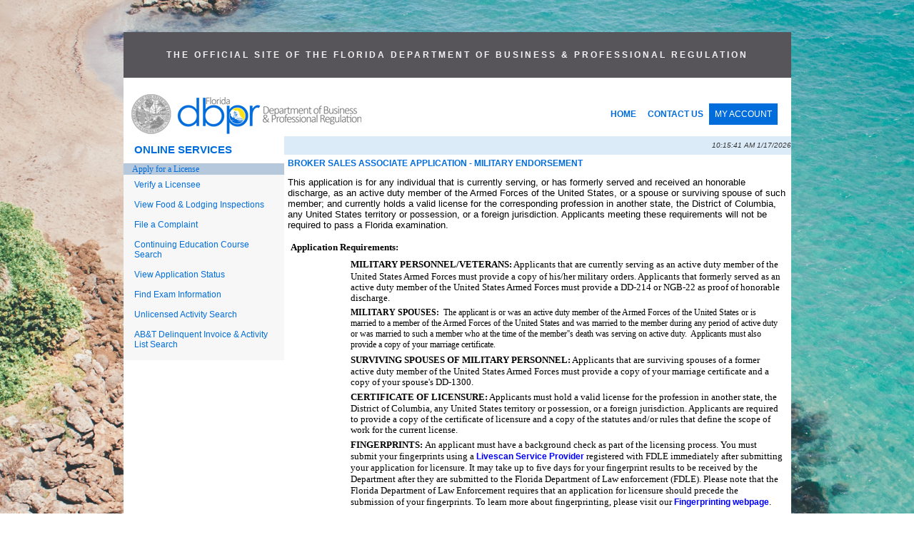

--- FILE ---
content_type: text/html
request_url: https://www.myfloridalicense.com/CheckListDetail.asp?SID=&xactCode=1027&clientCode=2501&XACT_DEFN_ID=17445
body_size: 28734
content:


<head>
	<title>Licensing Portal - Checklist Details</title>
	<style type="text/css">

body	{
	font-family:verdana, arial, helvetica, sans-serif;
}

table.list	{

}
	 
th.list	{
	color:rgb(16,26,88);
	font-family:verdana, arial, helvetica, sans-serif;
	font-size:10pt;
	text-align: left;
	padding:5px;
	background-color: #e3e3e3
}

td.list	{

	font-size:10pt;
	padding:3px;
}

h1	{
	color:rgb(16,26,88);
	font-family:verdana, arial, helvetica, sans-serif;
	font-size:12pt;
	font-weight:bold;
	padding-top:0;
	margin-top:0px;
	margin-bottom:.5em;
	text-transform:uppercase; 
}

h2	{
	color:rgb(16,26,88);
	font-family:verdana, arial, helvetica, sans-serif;
	font-size:10pt;
	font-weight:bold;
	padding-bottom:.2em;
	padding-top:0;
	margin-bottom:0;
	margin-top:0;
}

#table4 font{
    font-size:10pt;
}

a:link.hnav {
	color:white;
	text-decoration:none;
}

a:visited.hnav {
	color:white;
	text-decoration:none;
}

a:hover.hnav {
	text-decoration:underline;
	color:white;
}

a:active.hnav {
	text-decoration:underline;
	color:white;
}
	
#table5 a:link	{
	color:rgb(77,87,122);
	font-family:verdana, arial, helvetica, sans-serif;
	font-weight:bold;
}

#table5 a:visited	{
	color:rgb(77,87,122);
	font-family:verdana, arial, helvetica, sans-serif;
	font-weight:bold;
}

#table5 a:hover	{
	color:rgb(16,26,88);
	font-family:verdana, arial, helvetica, sans-serif;
	font-weight:bold;
}

#table5 a:active	{
	color:rgb(16,26,88);
	font-family:verdana, arial, helvetica, sans-serif;
	font-weight:bold;
}

td ul	{list-style-type:disc;}

.checklist	{list-style-image:none;}
.checklist	{list-style-type:disc;}

td li   {color:black;}

.checklist {color:black;}
.checklist a:link {font-weight:bold; color:#0000FF;}
.checklist a:visited {font-weight:bold; color:#800080;}
.checklist a:hover {font-weight:bold; color:#FF0000;}
.checklist a:active {font-weight:bold; color:#FF0000;}

</style>

</head>
<!--***START TOP INCLULDE FILE***-->



<!-- <script language="JavaScript">function LaunchHelp() { // in a new window  window.open("http://bprtlcn04/help.htm",'','alwaysRaised=1,dependent=1,directories=0,height=400,hotkeys=0,location=0,menubar=0,resizable=1,screenX=200,screenY=200,scrollbars=0,status=1,toolbar=0,width=500');}</script> -->
<style type="text/css">
	<!--
	@media all
	{
	#main	{border:none;}
	A.main:link {color:"#0000FF"; text-decoration: none; font-size:12px; font-weight:normal;}
	A.main:visited {color:"#ffffff"; text-decoration: none; font-size:12px; font-weight:normal;}
	A.main:hover {color:"red"; text-decoration: none; font-size:12px; font-weight:normal;}
	
	A.log:link {color:"#ffffff"; text-decoration: none; font-size:12px}
	A.log:visited {color:"#ffffff"; text-decoration: none; font-size:12px}
	A.log:hover {color:"red"; text-decoration: none; font-size:12px}
	
	A.footer:link {color:"blue"; text-decoration: none; font-size:11px}
	A.footer:visited {color:"blue"; text-decoration: none; font-size:11px}
	A.footer:hover {color:"blue"; text-decoration: underline; font-size:11px}

	td.main { line-height : 100% }
	td.main a:active { color : #052A73; text-decoration: none;  font-size:12px}
	td.main a:link { color : #052A73; text-decoration: none;  font-size:12px}
	td.main a:visited { color : #A9A9A9; text-decoration: none;  font-size:12px}
	td.main a:hover { color : #016ddc; text-decoration: none;  font-size:12px}
	}
	
li {
font-size:12px;
padding:3px;
list-style: none;
}

li:top {
font-size:12px;
/*padding:3px;*/
list-style: none;
}

li a:top {
display: block;
  padding: 8px!important;
  margin: 5px!important;
color:red;
}	

li.list {
font-size:12px;
padding:3px;
list-style: none;
}

li.listtop {
font-size:12px;
padding:0;
list-style: none;
margin-left:40px;
}

th.list	{
	color:#016ddc;
	font-family: "Arial",Helvetica, sans-serif;
	font-size:12px;
	text-align: left;
	padding:5px;
	background-color: #e3e3e3
}

td.list	{

	font-size:12px;
	padding:3px;
}

td {
    color:#333;
    font-family: "Arial",Helvetica, sans-serif;
    font-size:12px;
}

h1	{
	color:#016ddc;
	font-family: "Arial",Helvetica, sans-serif;
	font-size:1em;
	font-weight:bold;
	padding-top:0;
	margin-top:0px;
	margin-bottom:.5em;
	text-transform:uppercase; 
}

h2	{
	color:#333;
	font-family: "Arial",Helvetica, sans-serif;
	font-size:1em;
	font-weight:bold;
	padding-bottom:.2em;
	padding-top:0;
	margin-bottom:0;
	margin-top:0;
}

th	{
	color:#016ddc;
	font-family: "Arial",Helvetica, sans-serif;
	font-size:1em;
	font-weight:bold;
	padding-bottom:.2em;
	padding-top:0;
	margin-bottom:0;
	margin-top:0;
}

a:link.hnav {
	color:white;
	text-decoration:none;
}

a:visited.hnav {
	color:white;
	text-decoration:none;
}

a:hover.hnav {
	text-decoration:underline;
	color:white;
}

a:active.hnav {
	/*text-decoration:underline;*/
	color:white;
}
	
a:link	{
	color:#016ddc;
	font-family: "arial",Helvetica, sans-serif;
	font-weight:normal;
    font-size: 12px;
	text-decoration: none;
    
}
	a:link:hover	{
	color:#0277f0;
	font-family: "arial",Helvetica, sans-serif;
	font-weight:normal;
    font-size: 12px;
	text-decoration: underline;
    
}
    a.top:link	{
	display: block;
	font-family: 'Arial',Helvetica, sans-serif;
	font-size: 12px;
	font-weight: 600;	
    padding: 8px;
	float:left;
	text-decoration: none;	
}

	a.topbutton:link	{
	background-color: #016ddc;
	font-size: 12px;	
	color:#fff;	
  	display: block;
    padding: 8px;
    float:left;
	text-decoration: none;
}
	a.topbutton:active	{
	
	color:#fff;	
  	
}
	a.topbutton:visited	{
	
	color:#fff;	
  	
}
	a.topbutton:link:hover	{
	background-color: #0277f0;
    color:#fff;
	text-decoration: none;	
}
.button {
  background-color: #0262c4;
  border: none;
  font-family: "Arial",Helvetica, sans-serif;
  color: white!important;
  padding: 5px 10px;
  font-weight: 300;
  /*text-align: left;*/
  text-decoration: none;
  /*display: inline-block;*/
  /*float: right;*/
  font-size: 13px!important;
  margin: 5px 3px;
  cursor: pointer;
}	
 .button:hover {
  color: white;
  background-color: #016ddc;
}
 .button:visited {
  color: white!important;
  
}
	a.button:visited{
	color:#ffffff;
	font-size: 13px!important;
	background-color: #0262c4;
	padding: 5px 10px;
	margin: 5px 3px;
	font-family: "Arial",Helvetica, sans-serif;
	text-decoration: none;
}
	a.button:hover{
	color:yellow;
	font-size: 13px!important;
	background-color: #016ddc;
	padding: 5px 10px;
	margin: 5px 3px;
	font-family: "Arial",Helvetica, sans-serif;
	text-decoration: none;
}
a:visited	{
	color:#DE5427;
	font-family: "Arial",Helvetica, sans-serif;
	font-weight:normal;
}
    
    a.top:visited	{
	color:#DE5427;
	font-family: "Arial",Helvetica, sans-serif;
	font-weight:bold;
    text-decoration: none;
}

a:hover	{
	color:#016ddc;
	font-family: "Arial",Helvetica, sans-serif;
	font-weight:normal;
    text-decoration: underline
}
    a.top:hover	{
	color:#016ddc;
	text-decoration: underline;
	}

a:active	{
	color:rgb(16,26,88);
	font-family: "Arial",Helvetica, sans-serif;
	font-weight:bold;
	font-size:15px;
	}
a.main:link {font-weight:normal;}
a.main:visited {font-weight:normal;}
a.main:hover {font-weight:normal; text-decoration: 525353}
a.main:active {font-weight:normal;}


	#contact	{
	clear:both;
    background-color: #ffffff;    
	color:#3D3D3D;
	font-family: "Arial",Helvetica, sans-serif;
    font-size:11px;
    padding-top:10px;
	text-align:center;
	border-top: 1px dashed #c1c0bf;
    }
    .contact    {
    font-size:11px;
    background-color:#ffffff;    
    padding: 0 25px 10px 25px; 
    margin: 0;    
    }
    #footer	{
	clear:both;
	color:rgb(77,87,122);
	font-family: "Arial",Helvetica, sans-serif;
	font-size:10px;
	margin:100%;
	text-align:center;
	width:100%;
	
    }
	input[type=text] {
  
  color:#333;
  font-size:14px;    
  padding: 5px 10px;
  margin: 0 10px 5px 6px;
  display: inline-block;
  border: 1px solid #999;
  border-radius: 2px;
  box-sizing: border-box;
}
	select.select {
  padding: 3px 10px;
  color:#333;
  background-color: #fff;
  font-size:14px;    
  border: 1px solid #999;
  border-radius: 2px;
  box-sizing: border-box;
}
    .optgroup { font-size:14px; color:#333333; padding: 0 3px 5px 3px;}
	
	@media print
	{
	#main   {border:none; 
	               width: 7in;
	               margin-left: -.25in; height: auto;}
	.leftNav {display:none;}
	.banner {display:none;}
	body	{background-image:url("../../portal/images/bg2.png")
	        background-color:#fff;}
    

   ul {
  list-style-type: none;
  margin: 0;
  padding: 0;
  overflow: hidden;

}

   ul.b {
  list-style-type: disc;
  margin: 0;
  padding: 0;
  overflow: hidden;

}
li.top {
  float: left;
  /*margin: 3px;
  padding: 0;	*/
}

li a:top {
  display: block;
  padding: 8px;
  margin: 5px;
  }
     li a:top:hover{
  text-decoration: underline!important;
 list-style: none;
		 color:#016ddc;
}

li a:top:hover:not(.active) {
  list-style: none;
  color:#016ddc;
 
    
}


    
	-->
</style>



<BODY margin-left:50; margin-right:50; bgColor="#fff" background="../../images/bg2.png" style="min-height: 100vh; background-repeat: no-repeat;
  background-attachment: fixed;
  background-position: center;background-size: cover; margin: 0 auto; max-width: 935px;">

<!--BEGIN MY FLORIDA LICENSE LOGO-->
<TABLE style="margin-top:45px; margin-left: auto; margin-right: auto" cellSpacing="0" cellPadding="0" width="100%"  bgcolor="#ffffff" id="main">
     <tr>
        <td>
    <table width="100%" cellspacing="0">
        <tr align="center">
            <td style="align-content: center; background-color: #58555A; height: 50px; color:#f2f2f2; padding:25px 0; letter-spacing: 3px; font-family: "Arial",Helvetica, sans-serif; font-size: 12px; font-weight:600"><b>THE OFFICIAL SITE OF THE FLORIDA DEPARTMENT OF BUSINESS & PROFESSIONAL REGULATION</b></td>
        </tr>
    </table>
    
    <table style="width: 100%; background-color:white; padding:20px 0 0 10px" cellspacing="0">
        <tr>
   			<td><a href="http://www.myfloridalicense.com/dbpr/"><img ALT="Click here to access the department's home page" SRC="../../images/top_logo2.gif" BORDER="0"></a></td>
            <td style="width: 300px;">
                <ul style="list-style-type: none; margin: 0 0 15px 0; padding: 015px 0 0 0; overflow: hidden;font-size: 13px; font-weight:600;">
                 <li class="listtop"><a class="top" href="https://www2.myfloridalicense.com/">HOME</a></li>
				 <li class="listtop"><a class="top"  href="https://www2.myfloridalicense.com/contact-us/">CONTACT US</a></li>
				 <li class="listtop"><a class="topbutton" href="https://www.myfloridalicense.com/datamart/mainMenuFLDBPR.do">MY ACCOUNT</a></li>	
                 </ul>
            </td> 
        </tr>
    </table>
	<!--END MY FLORIDA LICENSE LOGO-->
   
			<table CELLSPACING="0" CELLPADDING="0" WIDTH="100%" ALIGN="CENTER" BORDER="0" VALIGN="top" bgcolor="ffffff">
                
  				
					
					<!--START BANNER & TOP NAV & LOGGED IN AS-->
					
					<!--END BANNER & TOP NAV & LOGGED IN AS-->
				
   				<tr VALIGN="TOP">
					<!--LEFT NAVIGATION-->
   					<td>
						<table cellpadding="0" cellspacing="0" border="0" width="225px; margin-bottom:15px" >
							<tr>

								<td style="text-align: left; font-size: 15px; font-weight:600; padding: 10px 0 11px 15px; color:#016DDC;">ONLINE SERVICES</td>
                			</tr>
							<tr>

							<!--	<td style="height: 20px; background-color: #f7f7f7; font-size:14px; padding:10px 15px 5px 15px;"><a class="main" href="/intentions2.asp?SID=" title="Click here to apply for a new license.">Apply for a License</a></td> -->
								<td BGCOLOR="#b6c9dc"><font size="-1">&nbsp;&nbsp;&nbsp;<a class="main" href="https://www2.myfloridalicense.com/licensing-and-regulation/" title="Click here to apply for a new license."><font face="verdana">Apply for a License</font></a></font></td> 
							</tr>
							<tr>

								<td style="height: 20px; background-color: #f7f7f7; font-size:14px; padding:7px 15px;"><a class="main" href="/wl11.asp?mode=0&SID=" title="Click here to search for an individual or organization.">Verify a Licensee</a></td>
							</tr>
							<tr>

								<td style="height: 20px; background-color: #f7f7f7; font-size:14px; padding:7px 15px;"><a class="main" href="/wl11.asp?mode=0&SID=&brd=H" title="Click here to View Food and Lodging Inspections.">View Food & Lodging Inspections</a></td>
							</tr>
							<tr>

								<td style="height: 20px; background-color: #f7f7f7; font-size:14px; padding:7px 15px;"><a class="main" href="https://www2.myfloridalicense.com/file-a-complaint/" title="Click here to submit a complaint to the Department.">File a Complaint</a></td>
							</tr>
							<tr>

								<td style="height: 20px; background-color: #f7f7f7; font-size:14px; padding:7px 15px;"><a class="main" href="/CESearch.asp?SID=" title="Click here to search for a CE Course.">Continuing Education Course Search</a></td> 
							<!--	<td BGCOLOR="#b6c9dc"><font size="-1">&nbsp;&nbsp;&nbsp;<a class="main" href="/dbpr/business-and-professions/" title="Click here to apply for a new license."><font face="verdana">Apply for a License</font></a></font></td> -->
							</tr>
							<tr>

								<td style="height: 20px; background-color: #f7f7f7; font-size:14px; padding:7px 15px;"><a class="main" href="/viewapps.asp?SID=" title="Click here to view your application status.">View Application Status</a></td>
							</tr>
							<tr>

								<td style="height: 20px; background-color: #f7f7f7; font-size:14px; padding:7px 15px;"><a class="main" href="/examSchedule.asp?SID=" title="Click here to find out more information about your examination registration or the results.">Find Exam Information</a></td>
							</tr>
							<tr>

								<td style="height: 20px; background-color: #f7f7f7; font-size:14px; padding:7px 15px;"><a class="main" href="/sto/unlicensedactivity/index.asp?SID=" title="Click here to view unlicensed activity.">Unlicensed Activity Search </a></td>
							</tr>
							<tr>

								<td style="height: 20px; background-color: #f7f7f7; font-size:14px; padding:7px 15px 15px 15px;"><a class="main" href="/delinquency_search.asp?SID=" title="Click here to search the Alcoholic Beverages and Tobacco delinquency search">AB&amp;T Delinquent Invoice & Activity List Search</a></td>
							</tr>
							
							
							
							
							
							
							
							
							
							
														
							
							
							
							
							
							
							
														<tr>

								<td BGCOLOR="#f7f7f7"></td>
							</tr>
							
						</table>
					</td>

				
					<!--END LEFT NAV-->
<!--***END TOP INCLULDE FILE***-->

	<td COLSPAN="2" VALIGN="TOP">
		<!--START LOGGED IN AS & TIME BAR-->
		<table cellSpacing="0" cellPadding="0" width="100%" border="0">
			<tr>
				<td COLSPAN="2" noWrap bgColor="#dbebf8"><img height="6" alt="Clear Dot Image" src="portal/images/cleardot.gif" width="10" border="0"></td>
			</tr>
			<tr>
				<td align="left" bgcolor="#dbebf8" class="subject">&nbsp;</td>
				<td align="right" bgcolor="#dbebf8"><font face="arial, helvetica, verdana, sans-serif" size="-2"><em>10:15:41 AM&nbsp;1/17/2026</em></font></td>
			</tr>
			<tr>
				<td COLSPAN="2" noWrap bgColor="#dbebf8"><img height="6" alt="Clear Dot Image" src="portal/images/cleardot.gif" width="10" border="0"></td>
			</tr>
		</table>
		<!--END LOGGED IN AS & TIME BAR-->
		<table CELLSPACING="0" CELLPADDING="0" WIDTH="100%" BORDER="0">
			<tr>
				<td>
					<table CELLSPACING="0" CELLPADDING="5" BORDER="0" WIDTH="100%" ALIGN="MIDDLE">

						<!--************************** INSERT MAIN CONTENT HERE ***************************-->
						<tr>
							<td>
								<h1>Broker Sales Associate Application - Military Endorsement</h1>
								<P align="left" class="checklist"><font size="-1">This application is for any individual that is currently serving, or has formerly served and received an honorable discharge, as an active duty member of the Armed Forces of the United States, or a spouse or surviving spouse of such member; and currently holds a valid license for the corresponding profession in another state, the District of Columbia, any United States territory or possession, or a foreign jurisdiction.  Applicants meeting these requirements will not be required to pass a Florida examination.</font></P>
								
								<TABLE cellSpacing="0" cellPadding="1" width="100%" border="0" ID="Table1">
									<TR>
										<TD>
											<TABLE cellSpacing="0" cellPadding="3" width="100%" border="0" ID="Table2">
												<TR>
													<TD class="checklist"><FONT face="verdana" size="-1"><B>Application Requirements:</B></FONT></TD>
												</TR>
											</TABLE>
											<TABLE cellSpacing="0" cellPadding="2" width="100%" border="0" ID="Table3">
													<TR>
														<TD width="2%" height="20"><FONT size="1">&nbsp;</FONT></TD>
														<TD vAlign="top" width="30%" class="checklist"><FONT face="verdana" size="-1">
                                                                <!-- Do something here to display Checklist Items -->
                                                                <ul><li><span style='font-family: "Verdana","sans-serif"; font-size: 10pt; mso-fareast-font-family: Calibri; mso-bidi-font-family: "Times New Roman"; mso-ansi-language: EN-US; mso-fareast-language: EN-US; mso-bidi-language: AR-SA;'><strong>MILITARY PERSONNEL/VETERANS:</strong></span><span style='font-family: "Verdana","sans-serif"; font-size: 10pt; mso-fareast-font-family: Calibri; mso-bidi-font-family: "Times New Roman"; mso-ansi-language: EN-US; mso-fareast-language: EN-US; mso-bidi-language: AR-SA;'><span style="mso-spacerun: yes;">  </span>Applicants that are currently serving as an
active duty member of the United States Armed Forces must provide a copy of
his/her military orders.<span style="mso-spacerun: yes;">  </span>Applicants that
formerly served as an active duty member of the United States Armed Forces must
provide a DD-214 or NGB-22 as proof of honorable discharge.</span></li><li><span style=''''''''''''''''font-family: "Verdana","sans-serif"; font-size: 10pt; mso-fareast-font-family: Calibri; mso-bidi-font-family: "Times New Roman"; mso-ansi-language: EN-US; mso-fareast-language: EN-US; mso-bidi-language: AR-SA;''''''''''''''''><strong>MILITARY SPOUSES:</strong></span><span style=''''''''''''''''font-family: "Verdana","sans-serif"; font-size: 10pt; mso-fareast-font-family: Calibri; mso-bidi-font-family: "Times New Roman"; mso-ansi-language: EN-US; mso-fareast-language: EN-US; mso-bidi-language: AR-SA;''''''''''''''''><span style="mso-spacerun: yes;">� </span>The applicant is or was an active duty member of the Armed Forces of the United States or is married to a member of the Armed Forces of the United States and was married to the member during any period of active duty or was married to such a member who at the time of the member''s death was serving on active duty.<span style="mso-spacerun: yes;">� </span>Applicants must also provide a copy of your
marriage certificate.</span></li><li><span style='font-family: "Verdana","sans-serif"; font-size: 10pt; mso-fareast-font-family: Calibri; mso-bidi-font-family: "Times New Roman"; mso-ansi-language: EN-US; mso-fareast-language: EN-US; mso-bidi-language: AR-SA;'><strong>SURVIVING SPOUSES OF
MILITARY PERSONNEL:</strong></span><span style='font-family: "Verdana","sans-serif"; font-size: 10pt; mso-fareast-font-family: Calibri; mso-bidi-font-family: "Times New Roman"; mso-ansi-language: EN-US; mso-fareast-language: EN-US; mso-bidi-language: AR-SA;'><span style="mso-spacerun: yes;">  </span>Applicants that are surviving spouses of a
former active duty member of the United States Armed Forces must provide a copy
of your marriage certificate and a copy of your spouse's DD-1300.</span></li><li><span style='font-family: "Verdana","sans-serif"; font-size: 10pt; mso-fareast-font-family: Calibri; mso-bidi-font-family: "Times New Roman"; mso-ansi-language: EN-US; mso-fareast-language: EN-US; mso-bidi-language: AR-SA;'><strong>CERTIFICATE OF LICENSURE:</strong></span><span style='font-family: "Verdana","sans-serif"; font-size: 10pt; mso-fareast-font-family: Calibri; mso-bidi-font-family: "Times New Roman"; mso-ansi-language: EN-US; mso-fareast-language: EN-US; mso-bidi-language: AR-SA;'> Applicants must hold a
valid license for the profession in another state, the District of Columbia,
any United States territory or possession, or a foreign jurisdiction.
Applicants are required to provide a copy of the certificate of licensure and a
copy of the statutes and/or rules that define the scope of work for the current
license.</span></li><li><p class="MsoNormal" style="background: white; margin: 0pt; mso-margin-top-alt: auto; mso-margin-bottom-alt: auto;"><span style="font-family: Verdana; font-size: 10pt;">

<strong> FINGERPRINTS: </strong>

An applicant must have a background check as part of
the licensing process. You must submit your
fingerprints using a <a href="https://www.fdle.state.fl.us/Criminal-History-Records/Registered-LiveScan-Submitters">Livescan Service Provider</a> registered with
FDLE immediately after submitting your
application for licensure. It may take up to five days for your fingerprint results to be
received by the Department after they are submitted to the Florida Department
of Law enforcement (FDLE).  Please note
that the Florida Department of Law Enforcement requires that an application for
licensure should precede the submission of your fingerprints. To learn more
about fingerprinting, please visit our <a href="https://www2.myfloridalicense.com/fingerprinting/">Fingerprinting webpage</a>.

</span></p></li><li><span style='font-family: "Verdana","sans-serif"; font-size: 10pt; mso-fareast-font-family: Calibri; mso-bidi-font-family: "Times New Roman"; mso-ansi-language: EN-US; mso-fareast-language: EN-US; mso-bidi-language: AR-SA;'><strong>FEE:</strong></span><span style='font-family: "Verdana","sans-serif"; font-size: 10pt; mso-fareast-font-family: Calibri; mso-bidi-font-family: "Times New Roman"; mso-ansi-language: EN-US; mso-fareast-language: EN-US; mso-bidi-language: AR-SA;'> No fee required. <span style="mso-spacerun: yes;"> </span>Please note that once a license is issued, the
license holder will be responsible for meeting the renewal requirements
including any applicable fees.</span></li><li><span style="color: black; font-family: Verdana; font-size: 10pt;"><strong>APPLICATION:</strong></span><span style="color: black; font-family: Verdana; font-size: 10pt;"><span style="mso-spacerun: yes;">  </span>Complete the application by clicking on the "Online Services" link or the "Printable Application" link at the bottom of the page.</span></li><li><span style='font-family: "Verdana","sans-serif"; font-size: 10pt; mso-bidi-font-family: "Times New Roman"; mso-fareast-font-family: Calibri; mso-ansi-language: EN-US; mso-fareast-language: EN-US; mso-bidi-language: AR-SA;'><strong>MORE INFORMATION:</strong></span><span style='font-family: "Verdana","sans-serif"; font-size: 10pt; mso-bidi-font-family: "Times New Roman"; mso-fareast-font-family: Calibri; mso-ansi-language: EN-US; mso-fareast-language: EN-US; mso-bidi-language: AR-SA;'> <font color="#0000ff"><a href="https://www2.myfloridalicense.com/real-estate-commission/">Learn more</a></font> about this profession's application requirements (use the back button or arrow to return to this page).</span></li><li><a href="https://www2.myfloridalicense.com/documents/DBPR-fingerprint-use-policy.pdf" target="_blank"><strong>NOTICE FOR APPLICANTS SUBMITTING FINGERPRINTS WHERE CRIMINAL RECORD RESULTS WILL BE USED FOR LICENSING PURPOSES</strong></a></li></ul>				                                                                
															</FONT>
														</TD>
													</TR>
											</TABLE>
										</TD>
									</TR>
								</TABLE>
								
								<BR />
								<TABLE width="100%" border="0" ID="Table4">
									<TR>
										<TD class="checklist"><FONT size="-1">If you have questions or need assistance in completing this application, please call the Customer Contact Center at 850.487.1395 or use our convenient <a href='https://www2.myfloridalicense.com/contact-us/'>contact form</a>.</FONT></TD>
									</TR>
								</TABLE>
								<TABLE width="100%" border="0" ID="Table5">
										<tr>
											<td align="center" width="50%"><br /><br />
										
										        <a href="https://www.myfloridalicense.com/datamart/languageChoiceFLDBPR.do?xact_defn_id=17445">Apply Using Online Services</a>
										        <!--<font size="-1">Application Temporarily Unavailable Using Online Services</font>-->
										
											</td>
											<td align="center" width="50%"><br /><br />
												
													<a href="https://www2.myfloridalicense.com/pro/documents/MVL003_Initial_Military-Veteran_Application_for_Professional_Licensure.pdf" target="_blank" rel="noopener noreferrer">Apply Using a Printable Application</a>
												
											</td>
										</tr>
								</TABLE>
								<!--************************** *    END MAIN CONTENT HERE   ****************************-->
							</td>
						</tr>
				</td>
			</tr>
		</table>
<!--***END MAIN BODY INSERT***-->
 </table></table><tr style="padding: 10px 0;"></tr>
<!--***START BOTTOM INCLUDE FILE***-->
<table style="background-color:white; margin-bottom: 20px;">
<tr>
    <td style="padding: 15px 0;" colspan="3" align="center";>
                    <div id="contact" class="contact">
                        <a style="color: blue; font-weight: 600; font-family: Arial; font-size: 10px;" class="footer" target=_blank href="http://maps.google.com/maps?f=q&source=s_q&hl=en&geocode=&q=2601+Blair+Stone+Road,+Tallahassee+FL+32399&sll=30.425336,-84.248805&ie=UTF8&hq=&hnear=2601+Blair+Stone+Rd,+Tallahassee,+Florida+32301&ll=30.425336,-84.248805&z=16">2601 Blair Stone Road, Tallahassee FL 32399</a> 
                        :: Email: <a style="color: blue; font-weight: 600; font-family: Arial; font-size: 10px;" class="footer" href="https://www2.myfloridalicense.com/contact-us/">Customer Contact Center</a> :: Customer Contact Center: 850.487.1395
                    </div>
		<!--START DISCLAIMER--> 
                    <p style="font-size:10px;font-family: Arial; padding: 0 45px 10px 45px; margin: 0; width:auto; text-align: center; color:#3D3D3D">The State of Florida is an AA/EEO employer. Copyright &copy;2023 Department of Business and Professional Regulation - State of Florida.  <a style="color: blue; font-weight: 600; font-size: 10px;" class="footer" href="https://www.dms.myflorida.com/support/privacy_statement">Privacy Statement</a></p>
                    <p style="font-size:10px; font-weight:400;font-family: Arial; padding: 0 45px 10px 45px; margin: 0; width:auto; text-align: center; color:#3D3D3D;">Under Florida law, email addresses are public records. If you do not want your email address released in response to a public-records request, do not send electronic mail to this entity. Instead, contact the office by phone or by traditional mail. 
	    If you have any questions, please contact 850.487.1395.  *Pursuant to Section 455.275(1), Florida Statutes, effective October 1, 2012, licensees licensed under Chapter 455, F.S. must provide the Department with an email address if they have one.  
	    The emails provided may be used for official communication with the licensee.  However email addresses are public record. If you do not wish to supply a personal address, please provide the Department with an email address which can be made available to the public.  
	    Please see our <a style="color: blue; font-weight: 600; font-family: Arial; font-size: 10px;" class="footer" target=_blank href="http://www.leg.state.fl.us/Statutes/index.cfm?App_mode=Display_Statute&URL=0400-0499/0455/0455ContentsIndex.html&StatuteYear=2021&Title=%2D%3E2021%2D%3EChapter%20455">Chapter 455</a> page to determine if you are affected by this change.</p>
    </td>
               
</table>


</body></html><!--***END BOTTOM INCLUDE FILE***-->